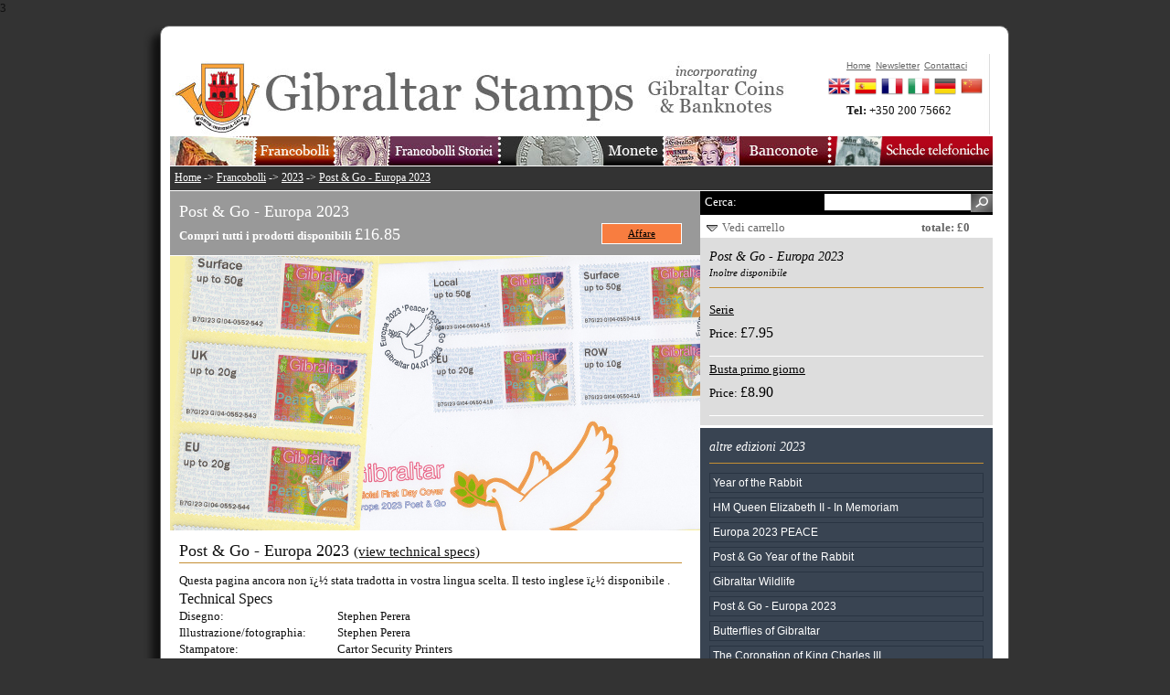

--- FILE ---
content_type: text/html
request_url: https://gibraltar-stamps.com/indexIt.php?controller=stamps&action=issue&id=796
body_size: 3953
content:
3


<?xml version="1.0" encoding="iso-8859-1"?><!DOCTYPE html PUBLIC "-//W3C//DTD XHTML 1.0 Transitional//EN" "http://www.w3.org/TR/xhtml1/DTD/xhtml1-transitional.dtd">
<html xmlns="http://www.w3.org/1999/xhtml">
<head>
<title>Post & Go - Europa 2023 | Francobolli | 2023 | Gibraltar Philatelic Bureau</title>
<meta name="description" content="" />
<meta name="keywords" content="" />
<meta http-equiv="Content-Type" content="text/html; charset=iso-8859-1" />

<link media="screen" rel="stylesheet" type="text/css" href="app/final/styles/reset.css" />
<link media="screen" rel="stylesheet" type="text/css" href="app/final/styles/style.css" />
<link media="screen" rel="stylesheet" type="text/css" href="app/final/styles/sidebar.css" />
<link media="screen" rel="stylesheet" type="text/css" href="app/final/styles/productListItem.css" />
<link media="screen" rel="stylesheet" type="text/css" href="app/final/styles/defaultTemplate.css" />
<link media="screen" rel="stylesheet" type="text/css" href="app/final/styles/topbanner.css" />
<link media="screen" rel="stylesheet" type="text/css" href="app/final/styles/footerbanner.css" />
<link media="screen" rel="stylesheet" type="text/css" href="app/final/styles/shoppingbasket.css" />

<link rel="icon" type="image/png" href="app/final/images/skin1/bureauwebicon.png" />

<link media="screen" rel="stylesheet" type="text/css" href="app/final/styles//cross-slide.css"/>
<script language="JavaScript" src="app/final/scripts/jquery-1.3.2.min.js" type="text/javascript"></script>
<script language="JavaScript" src="app/final/scripts/mainmenu.js" type="text/javascript"></script>
<script language="JavaScript" src="app/final/scripts/shoppingbasket.js" type="text/javascript"></script>
<script language="JavaScript" src="app/final/scripts/sidebar.js" type="text/javascript"></script>
<script language="JavaScript" src="app/final/scripts/modalPopup.js" type="text/javascript"></script>
<script language="JavaScript" src="app/final/scripts/jquery.validate.js" type="text/javascript"></script>
<script language="JavaScript" src="app/final/scripts/newsletter.js" type="text/javascript"></script>

<script language="JavaScript" src="app/final/scripts/jquery.cross-slide.js" type="text/javascript"></script><!-- Global site tag (gtag.js) - Google Analytics -->
<script async src="https://www.googletagmanager.com/gtag/js?id=UA-120359988-1"></script>
<script>
  window.dataLayer = window.dataLayer || [];
  function gtag(){dataLayer.push(arguments);}
  gtag('js', new Date());

  gtag('config', 'UA-120359988-1');
</script>
</head>

<body>
	<div id="page">
		<div id="page_inner">
			<div id="topbanner">
			<div id="topmenu">
	<div class="container_inner">
			<ul class="topnav topmenuColumn_inner">
				<li><a href="./indexIt.php?controller=stamps&action=index"><img src="app/final/images/skin1/topmenu/buttonStampsIt.jpg" alt=""/></a>
					<ul class="subnav stampsBkg">
						<li><a href="./indexIt.php?controller=stamps&action=index">Francobolli 1995-2025</a></li>
						<li><a href="./indexIt.php?controller=stamps&action=completeyearsets">Anno Completo</a></li>
						<li><a href="./indexIt.php?controller=stamps&action=bestsellers">Preferiti dai clienti</a></li>
						<li><a href="./indexIt.php?controller=stamps&action=standingorders">Abbonamento</a></li>
						<li><a href="./indexIt.php?controller=stamps&action=topups">RICARICATE il vostro conto</a></li>
						<li><a href="./indexIt.php?controller=stamps&action=accessories">Accessori filatelici</a></li>
						<li><a href="./indexIt.php?controller=stamps&action=thematics">Francobolli per tema</a></li>
						<li><a href="./indexIt.php?controller=stamps&action=content&id=1095">Upcoming Issues</a></li>
						<li><a href="./indexIt.php?controller=stamps&action=content&id=1102">YouStamps</a></li>
					</ul>
				</li>
			</ul>
			<ul class="topnav topmenuColumn_inner">
				<li><a href="./indexIt.php?controller=stamps&action=legacy"><img src="app/final/images/skin1/topmenu/buttonHistoricStampsIt.jpg" alt=""/></a>
					<ul class="subnav historicBkg">
						<li><a href="./indexIt.php?controller=stamps&action=legacyreign&id=1">Queen Victoria</a></li>
						<li><a href="./indexIt.php?controller=stamps&action=legacyreign&id=2">Re Edoardo VII </a></li>
						<li><a href="./indexIt.php?controller=stamps&action=legacyreign&id=3">Re Giorgio V</a></li>
						<li><a href="./indexIt.php?controller=stamps&action=legacyreign&id=4">Re Giorgio VI</a></li>
						<li><a href="./indexIt.php?controller=stamps&action=legacyyears&id=5">Regina Elisabetta II </a></li>
						<li><a href="./indexIt.php?controller=stamps&action=completelegacyyearsets">Anno Completo</a></li>
						<li><a href="./indexIt.php?controller=stamps&action=legacysearchavailable&id=0">Francobolli storici disponibili</a></li>
						<li><a href="./indexIt.php?controller=stamps&action=stampvarietypage">Errori nei francobolli</a></li>
					</ul>
				</li>
			</ul>
			<ul class="topnav topmenuColumn_inner">
				<li><a href="./indexIt.php?controller=coins&action=index"><img src="app/final/images/skin1/topmenu/buttonCoinsIt.jpg" alt=""/></a>
				</li>
			</ul>
			<ul class="topnav topmenuColumn_inner">
				<li><a href="./indexIt.php?controller=banknotes&action=index"><img src="app/final/images/skin1/topmenu/buttonBanknotesIt.jpg" alt=""/></a>
				</li>
			</ul>
			<ul class="topnav topmenuColumn_inner">
				<li><a href="./indexIt.php?controller=phonecards&action=index"><img src="app/final/images/skin1/topmenu/buttonPhonecardsIt.jpg" alt=""/></a>
				</li>
			</ul>

	</div>
</div>			<ul id="topmenuQuick">
				<li><a href="indexIt.php">Home</a></li>
				<li><a href="#?w=500" rel="popupNewsletter" class="poplight">Newsletter</a></li>
				<li><a href="indexIt.php?controller=bureau&action=content&id=1068">Contattaci</a></li>
			</ul>
			<div id="quickContact">
				<strong>Tel: </strong><span>+350 200 75662</span>
			</div>
			<div class="clear"></div>
			<div id="languageBar">
	<div class="container_inner">
		<ul class="">
			<li><a href="./index.php?controller=stamps&action=issue&id=796"><img src="app/final/styles/img/flagEn.png" alt="English"/></a></li>
			<li><a href="./indexEs.php?controller=stamps&action=issue&id=796"><img src="app/final/styles/img/flagEs.png" alt="Spanish"/></a></li>
			<li><a href="./indexFr.php?controller=stamps&action=issue&id=796"><img src="app/final/styles/img/flagFr.png" alt="French"/></a></li>
			<li><a href="./indexIt.php?controller=stamps&action=issue&id=796"><img src="app/final/styles/img/flagIt.png" alt="Italian"/></a></li>
			<li><a href="./indexDe.php?controller=stamps&action=issue&id=796"><img src="app/final/styles/img/flagDe.png" alt="German"/></a></li>
			<li><a href="https://www.wopa-plus.com/cn/stamps/member/&loc=GI" target="wopa"><img src="app/final/styles/img/flagCn.png" alt="Chinese"/></a></li>
		</ul>
		<div class="clear"></div>
	</div>
</div>			</div>
			
			<div id="maincontent">
				<div id="contentframeTop">
	<p id="breadcrum"><a href="./indexIt.php">Home</a> -> <a href="./indexIt.php?controller=stamps&action=index">Francobolli</a> -> <a href="./indexIt.php?controller=stamps&action=years&id=2023">2023</a> -> <a href="./indexIt.php?controller=stamps&action=issue&id=796">Post & Go - Europa 2023</a></p>
</div>

<div id="contentframeMain" class="issuePage">
	<div id="mainactionContainer">
		<div id="recommendeditems">
			<div class="container_inner">
				<h2>We also recommend:</h2>
				<ul id="recommendeditemsContainer">
				</ul>
			</div>
		</div>
		
		<div id="call2action">
			<div class="container_inner">
				<h2>Post & Go - Europa 2023</h2>
				<div class="productDetails">
					<strong>Compri tutti i prodotti disponibili </strong>
					<span class="productPrice">&pound;16.85</span>
				</div>
				<div class="add2Basket">
					<a class="button" href="" id="purchase_productGroup_796" onclick="return false;">Affare</a>
				</div>
				<div class="clear"></div>
			</div>
		</div>
			</div>
	
	<div id="previewImage">
		<img src="app/final/images/skin1/products/pg796.jpg" alt="Post & Go - Europa 2023"/>	</div>
	<div class="contentContainer">
		<div class="container_inner">
			<h2>Post & Go - Europa 2023 <a href="#technicalSpecs"><small>(view technical specs)</small></a></h2>
			Questa pagina ancora non ï¿½ stata tradotta in vostra lingua scelta. Il testo inglese ï¿½ disponibile .	

			<a name="technicalSpecs"></a>
			<h3>Technical Specs</h3>
			<table id="productDetails">
				<tr>
					<td class="specificationLabel">Disegno:</td><td class="specificationText">Stephen Perera</td>
				</tr>
				<tr>
					<td class="specificationLabel">Illustrazione/fotographia:</td><td class="specificationText">Stephen Perera</td>
				</tr>
				<tr>
					<td class="specificationLabel">Stampatore:</td><td class="specificationText">Cartor Security Printers</td>
				</tr>
				<tr>
					<td class="specificationLabel">Processo:</td><td class="specificationText">Offset Lithography</td>
				</tr>
				<tr>
					<td class="specificationLabel">Colori:</td><td class="specificationText">4 Colours</td>
				</tr>
				<tr>
					<td class="specificationLabel">Dimensione:</td><td class="specificationText">55 x 25mm</td>
				</tr>
				<tr>
					<td class="specificationLabel">Data di emissione:</td><td class="specificationText">2023-07-04</td>
				</tr>
				<tr>
					<td class="specificationLabel">Valore:</td><td class="specificationText">30p, 60p, 90p, £1, £1.15, £4</td>
				</tr>
			</table>
		</div>
	</div>
</div>
<div id="sidebar">
	<div id="searchbar">
	<form action="indexIt.php" name="searchform" method="post">
		<input type="hidden" name="controller" value="stamps"/>
		<input type="hidden" name="action" value="search"/>
		<label for="searchfield" style="">Cerca:</label>
		<input type="submit" id="searchfieldsubmit" value="" style="">
		<input type="text" name="search" id="searchfield" style=""> 
		<div class="clear"></div>
	</form>
</div>	<div id="shoppingbasketbar">
	<div id="slidingTopWrap">
		<div id="slidingTopContent">
						
			
					</div>
		<div id="slidingTopFooter">
			<div id="slidingTopFooterLeft">
				<img src="app/final/images/skin1/shoppingcartimages/arrow-down.png" alt="Vedi carrello" /> <a href="no-js.htm" onclick="return false;" id="slidingTopTrigger">Vedi carrello</a>
			</div>
			<div id="slidingTopFooterRight">
				<span class="productPriceWrap">totale: &pound;0</span>
			</div>
		</div>
	</div>
</div>

		<div class="sidebar_main">
		<h3>Post & Go - Europa 2023<br/><small>Inoltre disponibile</small></h3>
		
			<div class="productContainer">
				<div class="productDetails">
				<p class="productTitle"><a class="link" href="./indexIt.php?controller=stamps&action=stampdetails&id=2135">Serie</a></p>
					<span>Price: </span><span class="productPrice">&pound;7.95</span>
				</div>
				<div class="productAction">
					<div class="add2Basket">
						<a class="button" id="purchase_product_2135" href="" onclick="return false;">Affare</a>
					</div>
					<div class="previewProduct">
					<a class="button" href="./indexIt.php?controller=stamps&action=stampdetails&id=2135">dettaglio</a>
					</div>
				</div>
				<div class="clear"></div>
			</div>
		
			<div class="productContainer">
				<div class="productDetails">
				<p class="productTitle"><a class="link" href="./indexIt.php?controller=stamps&action=stampdetails&id=2136">Busta primo giorno</a></p>
					<span>Price: </span><span class="productPrice">&pound;8.90</span>
				</div>
				<div class="productAction">
					<div class="add2Basket">
						<a class="button" id="purchase_product_2136" href="" onclick="return false;">Affare</a>
					</div>
					<div class="previewProduct">
					<a class="button" href="./indexIt.php?controller=stamps&action=stampdetails&id=2136">dettaglio</a>
					</div>
				</div>
				<div class="clear"></div>
			</div>
			</div>
	
	<div class="sidebar_sub">
		<h3>altre edizioni 2023</h3>
		<ul>
				<li class="">
			
			<a class="link" style="float:none;" href="./indexIt.php?controller=stamps&action=issue&id=789">Year of the Rabbit</a>
		</li>
				<li class="">
			
			<a class="link" style="float:none;" href="./indexIt.php?controller=stamps&action=issue&id=790">HM Queen Elizabeth II - In Memoriam</a>
		</li>
				<li class="">
			
			<a class="link" style="float:none;" href="./indexIt.php?controller=stamps&action=issue&id=793">Europa 2023 PEACE</a>
		</li>
				<li class="">
			
			<a class="link" style="float:none;" href="./indexIt.php?controller=stamps&action=issue&id=794">Post & Go Year of the Rabbit</a>
		</li>
				<li class="">
			
			<a class="link" style="float:none;" href="./indexIt.php?controller=stamps&action=issue&id=795">Gibraltar Wildlife</a>
		</li>
				<li class="">
			
			<a class="link" style="float:none;" href="./indexIt.php?controller=stamps&action=issue&id=796">Post & Go - Europa 2023</a>
		</li>
				<li class="">
			
			<a class="link" style="float:none;" href="./indexIt.php?controller=stamps&action=issue&id=798">Butterflies of Gibraltar</a>
		</li>
				<li class="">
			
			<a class="link" style="float:none;" href="./indexIt.php?controller=stamps&action=issue&id=799">The Coronation of King Charles III</a>
		</li>
				<li class="">
			
			<a class="link" style="float:none;" href="./indexIt.php?controller=stamps&action=issue&id=800">2023 Cartella SEPAC</a>
		</li>
				<li class="">
			
			<a class="link" style="float:none;" href="./indexIt.php?controller=stamps&action=issue&id=801">Natale 2023</a>
		</li>
				<li class="">
			
			<a class="link" style="float:none;" href="./indexIt.php?controller=stamps&action=issue&id=802">Treni industriali sulla Roccia</a>
		</li>
				<li class="">
			
			<a class="link" style="float:none;" href="./indexIt.php?controller=stamps&action=issue&id=803">Offerte Black Friday 2023</a>
		</li>
				<li class="">
			
			<a class="link" style="float:none;" href="./indexIt.php?controller=stamps&action=issue&id=804">Definitivi 2023</a>
		</li>
				<li class="">
			
			<a class="link" style="float:none;" href="./indexIt.php?controller=stamps&action=issue&id=807">Anno Completo 2023</a>
		</li>
				<li class="">
			
			<a class="link" style="float:none;" href="./indexIt.php?controller=stamps&action=issue&id=808">Visita Gibilterra II</a>
		</li>
				</ul>
	</div>

	<div class="sidebar_sub">
		<h3 class="allowtoggle">Francobollo di Gibilterra per anno</h3>
		<ul>
							<li class="noBullet yearlist">
					
					<a class="link" href="./indexIt.php?controller=stamps&action=years&id=2025">2025</a>
				</li>
							<li class="noBullet yearlist">
					
					<a class="link" href="./indexIt.php?controller=stamps&action=years&id=2024">2024</a>
				</li>
							<li class="noBullet yearlist">
					
					<a class="link" href="./indexIt.php?controller=stamps&action=years&id=2023">2023</a>
				</li>
							<li class="noBullet yearlist">
					
					<a class="link" href="./indexIt.php?controller=stamps&action=years&id=2022">2022</a>
				</li>
							<li class="noBullet yearlist">
					
					<a class="link" href="./indexIt.php?controller=stamps&action=years&id=2021">2021</a>
				</li>
							<li class="noBullet yearlist">
					
					<a class="link" href="./indexIt.php?controller=stamps&action=years&id=2020">2020</a>
				</li>
							<li class="noBullet yearlist">
					
					<a class="link" href="./indexIt.php?controller=stamps&action=years&id=2019">2019</a>
				</li>
							<li class="noBullet yearlist">
					
					<a class="link" href="./indexIt.php?controller=stamps&action=years&id=2018">2018</a>
				</li>
							<li class="noBullet yearlist">
					
					<a class="link" href="./indexIt.php?controller=stamps&action=years&id=2017">2017</a>
				</li>
							<li class="noBullet yearlist">
					
					<a class="link" href="./indexIt.php?controller=stamps&action=years&id=2016">2016</a>
				</li>
							<li class="noBullet yearlist">
					
					<a class="link" href="./indexIt.php?controller=stamps&action=years&id=2015">2015</a>
				</li>
							<li class="noBullet yearlist">
					
					<a class="link" href="./indexIt.php?controller=stamps&action=years&id=2014">2014</a>
				</li>
							<li class="noBullet yearlist">
					
					<a class="link" href="./indexIt.php?controller=stamps&action=years&id=2013">2013</a>
				</li>
							<li class="noBullet yearlist">
					
					<a class="link" href="./indexIt.php?controller=stamps&action=years&id=2012">2012</a>
				</li>
							<li class="noBullet yearlist">
					
					<a class="link" href="./indexIt.php?controller=stamps&action=years&id=2011">2011</a>
				</li>
							<li class="noBullet yearlist">
					
					<a class="link" href="./indexIt.php?controller=stamps&action=years&id=2010">2010</a>
				</li>
							<li class="noBullet yearlist">
					
					<a class="link" href="./indexIt.php?controller=stamps&action=years&id=2009">2009</a>
				</li>
							<li class="noBullet yearlist">
					
					<a class="link" href="./indexIt.php?controller=stamps&action=years&id=2008">2008</a>
				</li>
							<li class="noBullet yearlist">
					
					<a class="link" href="./indexIt.php?controller=stamps&action=years&id=2007">2007</a>
				</li>
							<li class="noBullet yearlist">
					
					<a class="link" href="./indexIt.php?controller=stamps&action=years&id=2006">2006</a>
				</li>
							<li class="noBullet yearlist">
					
					<a class="link" href="./indexIt.php?controller=stamps&action=years&id=2005">2005</a>
				</li>
							<li class="noBullet yearlist">
					
					<a class="link" href="./indexIt.php?controller=stamps&action=years&id=2004">2004</a>
				</li>
							<li class="noBullet yearlist">
					
					<a class="link" href="./indexIt.php?controller=stamps&action=years&id=2003">2003</a>
				</li>
							<li class="noBullet yearlist">
					
					<a class="link" href="./indexIt.php?controller=stamps&action=years&id=2002">2002</a>
				</li>
							<li class="noBullet yearlist">
					
					<a class="link" href="./indexIt.php?controller=stamps&action=years&id=2001">2001</a>
				</li>
							<li class="noBullet yearlist">
					
					<a class="link" href="./indexIt.php?controller=stamps&action=years&id=2000">2000</a>
				</li>
							<li class="noBullet yearlist">
					
					<a class="link" href="./indexIt.php?controller=stamps&action=years&id=1999">1999</a>
				</li>
							<li class="noBullet yearlist">
					
					<a class="link" href="./indexIt.php?controller=stamps&action=years&id=1998">1998</a>
				</li>
							<li class="noBullet yearlist">
					
					<a class="link" href="./indexIt.php?controller=stamps&action=years&id=1997">1997</a>
				</li>
							<li class="noBullet yearlist">
					
					<a class="link" href="./indexIt.php?controller=stamps&action=years&id=1996">1996</a>
				</li>
							<li class="noBullet yearlist">
					
					<a class="link" href="./indexIt.php?controller=stamps&action=years&id=1995">1995</a>
				</li>
					</ul>
		<div class="clear"></div>
	</div>
	<div id="recommendBanner" class="sidebarBanner">
	<a href="#"><img src="app/final/images/skin1/banners/bannerRecommendEn.jpg" alt=""/></a>
</div>
<div id="recommendBannerList" class="sidebar_main">
	<!-- AddThis Button BEGIN -->
	<div class="addthis_toolbox addthis_default_style">
	<a href="http://www.addthis.com/bookmark.php?v=250&amp;username=xa-4c494ee72436c6f8" class="addthis_button_compact">Share</a>
	<span class="addthis_separator">|</span>
	<a class="addthis_button_facebook addthis_32x32_style"></a>
	<a class="addthis_button_email addthis_32x32_style"></a>
	<a class="addthis_button_google addthis_32x32_style"></a>
	<a class="addthis_button_twitter addthis_32x32_style"></a>
	<a class="addthis_button_digg addthis_32x32_style"></a>
	<a class="addthis_button_favorites addthis_32x32_style"></a>
	
	</div>
	<script type="text/javascript" src="http://s7.addthis.com/js/250/addthis_widget.js#username=xa-4c494ee72436c6f8">
	</script>
	<!-- AddThis Button END -->
</div>
</div>

				<hr class="clear"/>
			</div>

			<div id="footerbanner">
				<div id="footermenu">
	<div class="container_inner">
		<ul>
			<li><a href="./indexIt.php">Home</a></li>
			<li><a href="./indexIt.php?controller=stamps&action=index">Francobolli 1995-2025</a></li>
			<li><a href="./indexIt.php?controller=stamps&action=legacy">Francobolli storici</a></li>
			<li><a href="./indexIt.php?controller=coins&action=index">Monete</a></li>
			<li><a href="./indexIt.php?controller=banknotes&action=index">Banconote</a></li>
			<li><a href="./indexIt.php?controller=bureau&action=index&id=2">L'Istituto</a></li>
			<li><a href="#?w=500" rel="popupNewsletter" class="poplight">Newsletter</a></li>
			<li><a href="./indexIt.php?controller=bureau&action=content&id=1068">Contattaci</a></li>
			<li><a href="./indexIt.php?controller=bureau&action=content&id=1119">Cookies</a></li>
			<li><a href="./indexIt.php?controller=bureau&action=content&id=1120">Informativa sulla privacy</a></li>

			<!--
			<li><a href="https://www.facebook.com/stampsgib" target="facebook"><img src="app/final/images/skin1/facebook32x32.jpg" style="width:20px;height:20px;"></a></li>
			<li><a href="http://twitter.com/gibstamps" target="twitter"><img src="app/final/images/skin1/twitter32x32.jpg" style="width:20px;height:20px;"></a></li>
			-->
		</ul>
		<div class="clear"></div>
	</div>
</div>
			</div>
		</div>		
	</div>
	<div id="popupNewsletter" class="popup_block">
	    <h3 class="popup_header"><img src="app/final/styles/subscribeHeader.gif" alt="subscribe to our newsletter" style="margin-bottom:10px;"/></h3>
		<div id="newsletterBody">
		<label for="subscribername">Name:</label><input type="text" class="inputText" id="subscribername" name="name"/>
		<label for="subscriberemail">E-Mail:</label><input type="text" class="inputText" id="subscriberemail" name="email"/>
		<div class="clear"></div>
		<input type="image" class="button" src="app/final/styles/subscribeButton.gif" style="margin-top:20px;"/>
		</div>
	</div>
</body>
</html>
